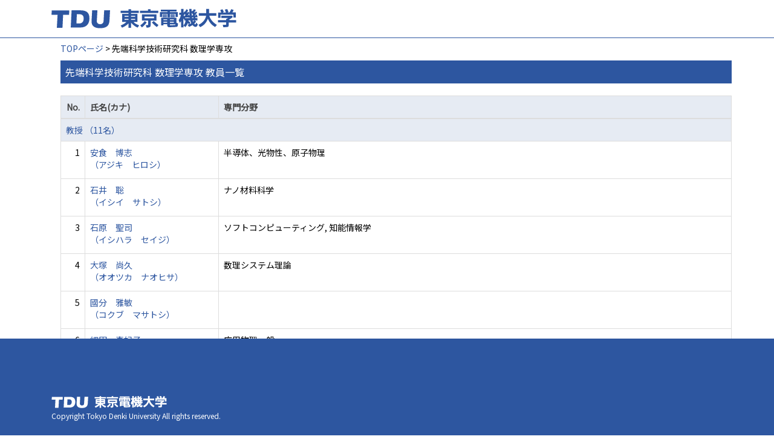

--- FILE ---
content_type: text/html;charset=UTF-8
request_url: https://ra-data.dendai.ac.jp/tduhp/KgApp/k02/syozoku/0101;jsessionid=9A0902A15098C53EC6929913680CA8C8
body_size: 12436
content:
<!DOCTYPE html>

<!--[if gt IE 8]><!-->
<!--[if IE 8]>    <html class="no-js lt-ie9"> <![endif]-->
<html xmlns="http://www.w3.org/1999/xhtml"
      lang="ja">
<!--<![endif]-->
    <head>
        <title>
        	教員情報 | 東京電機大学 
        </title>
        <meta charset="utf-8" />
        <meta http-equiv="X-UA-Compatible" content="IE=edge,chrome=1" />
        <meta name="viewport" content="width=device-width, initial-scale=1, shrink-to-fit=no">
        <meta name="format-detection" content="telephone=no" />
        <meta http-equiv="Expires" content="0" />
        <meta http-equiv="Pragma" content="no-cache" />
        <meta http-equiv="Cache-Control" content="no-cache" />
        <link href="/tduhp/KgApp/jquery/jquery-ui.min.css;jsessionid=9A9DC7E38D35990786C8FB8D627A8E56" rel="stylesheet" />
        <link href="/tduhp/KgApp/bootstrap/css/bootstrap.css;jsessionid=9A9DC7E38D35990786C8FB8D627A8E56" rel="stylesheet" />
        <link href="/tduhp/KgApp/bootstrap/css/bootstrap.min.css;jsessionid=9A9DC7E38D35990786C8FB8D627A8E56" rel="stylesheet" />
        <link href="/tduhp/KgApp/bootswatch/css/bootstrap-cerulean.min.css;jsessionid=9A9DC7E38D35990786C8FB8D627A8E56" rel="stylesheet" />
        <link href="/tduhp/KgApp/app/css/styles.css;jsessionid=9A9DC7E38D35990786C8FB8D627A8E56" rel="stylesheet" />
        <link href="/tduhp/KgApp/bootstrap/font/css/open-iconic-bootstrap.css;jsessionid=9A9DC7E38D35990786C8FB8D627A8E56" rel="stylesheet" />
        <script src="/tduhp/KgApp/jquery/jquery.min.js;jsessionid=9A9DC7E38D35990786C8FB8D627A8E56"></script>
        <script src="/tduhp/KgApp/jquery/jquery-ui.min.js;jsessionid=9A9DC7E38D35990786C8FB8D627A8E56"></script>
        <script src="/tduhp/KgApp/popper/popper.js;jsessionid=9A9DC7E38D35990786C8FB8D627A8E56"></script>
        <script src="/tduhp/KgApp/bootstrap/js/bootstrap.min.js;jsessionid=9A9DC7E38D35990786C8FB8D627A8E56"></script>
        <script src="https://cdnjs.cloudflare.com/ajax/libs/jquery-cookie/1.3.1/jquery.cookie.min.js"></script>
        <script src="/tduhp/KgApp/app/js/jquery.utility-kit.js;jsessionid=9A9DC7E38D35990786C8FB8D627A8E56"></script>
        <script>
        $(document).ready(function() {
			$('a').keepPosition();
		});
        </script>
    <meta charset="utf-8">
    </head>
    <body>
    <header id="global-header">
	
<nav class="navbar navbar-default navbar-fixed-top">
  <div class="container">
    <div class="navbar-header header">
    
    	<div class="header-left">
			<a class="navbar-link" href="https://www.dendai.ac.jp/"></a>
    	</div>
    	
    	<div class="header-right">
	      <!--*/ 英語のカスタマイズが有効か判定する */-->
	      
    	</div>
    	
    </div>
      
  </div>
</nav>




</header>
    <div class="container">
        <div class="row">
            <div class="col-sm-12">
				


<script type='text/javascript'>
<!--
$(function(){
	$('a.disabled').click(function(){
		 return false;
	});
});
function close_row(id)
{
	var	idx;
	for (idx = 1; ; idx++) {
    	var obj = document.getElementById("kyo_" + id +"_" + idx);
    	if (obj == null) {
			break;
		}
    	obj.style.display = (obj.style.display == 'none') ? "" : "none";
	}
    return false;
}
-->
</script>

<div class="container">





  <div class="Breadcrumbs">
	
	
		<a href="/tduhp/KgApp/TOP;jsessionid=9A9DC7E38D35990786C8FB8D627A8E56">TOPページ</a> > 先端科学技術研究科 数理学専攻
	
  </div>

<div class="k02-top">

	

	

	
		先端科学技術研究科 数理学専攻 教員一覧
	
</div>



<table class="table table-bordered" style="table-layout:fixed;">
  <thead>
    <tr class="info">
      <th class="k02-number">No.</th>
      <th class="k02-name">氏名(カナ)</th>
      
      <th class="hidden-xs">専門分野</th>
    </tr>
  </thead>
  <tbody>
  
  
    <tr class="info hidden-xs">
      <th colspan="3">
        <a onclick="close_row(1);return(false);" href="javascript:void(0);">
          教授 （11名）
        </a>
      </th>
    </tr>
    <tr class="info hidden-xl hidden-lg hidden-md hidden-sm">
      <th colspan="2">
        <a onclick="close_row(1);return(false);" href="javascript:void(0);">
          教授 （11名）
        </a>
      </th>
    </tr>

    <tr id="kyo_1_1">
      <td class="k02-number">1</td>
      <td class="k02-name">
      	<label for="n_link_1_1">
        <a href="/tduhp/KgApp/k03/resid/S000482;jsessionid=9A9DC7E38D35990786C8FB8D627A8E56" id="n_link_1_1">
        
        
        
          安食　博志<br>
          （アジキ　ヒロシ）
        
        </a>
        </label>
      </td>
      
      <td class="hidden-xs">半導体、光物性、原子物理</td>
    </tr>

    <tr id="kyo_1_2">
      <td class="k02-number">2</td>
      <td class="k02-name">
      	<label for="n_link_1_2">
        <a href="/tduhp/KgApp/k03/resid/S000431;jsessionid=9A9DC7E38D35990786C8FB8D627A8E56" id="n_link_1_2">
        
        
        
          石井　聡<br>
          （イシイ　サトシ）
        
        </a>
        </label>
      </td>
      
      <td class="hidden-xs">ナノ材料科学</td>
    </tr>

    <tr id="kyo_1_3">
      <td class="k02-number">3</td>
      <td class="k02-name">
      	<label for="n_link_1_3">
        <a href="/tduhp/KgApp/k03/resid/S000397;jsessionid=9A9DC7E38D35990786C8FB8D627A8E56" id="n_link_1_3">
        
        
        
          石原　聖司<br>
          （イシハラ　セイジ）
        
        </a>
        </label>
      </td>
      
      <td class="hidden-xs">ソフトコンピューティング, 知能情報学</td>
    </tr>

    <tr id="kyo_1_4">
      <td class="k02-number">4</td>
      <td class="k02-name">
      	<label for="n_link_1_4">
        <a href="/tduhp/KgApp/k03/resid/S000186;jsessionid=9A9DC7E38D35990786C8FB8D627A8E56" id="n_link_1_4">
        
        
        
          大塚　尚久<br>
          （オオツカ　ナオヒサ）
        
        </a>
        </label>
      </td>
      
      <td class="hidden-xs">数理システム理論</td>
    </tr>

    <tr id="kyo_1_5">
      <td class="k02-number">5</td>
      <td class="k02-name">
      	<label for="n_link_1_5">
        <a href="/tduhp/KgApp/k03/resid/S000130;jsessionid=9A9DC7E38D35990786C8FB8D627A8E56" id="n_link_1_5">
        
        
        
          國分　雅敏<br>
          （コクブ　マサトシ）
        
        </a>
        </label>
      </td>
      
      <td class="hidden-xs"></td>
    </tr>

    <tr id="kyo_1_6">
      <td class="k02-number">6</td>
      <td class="k02-name">
      	<label for="n_link_1_6">
        <a href="/tduhp/KgApp/k03/resid/S000271;jsessionid=9A9DC7E38D35990786C8FB8D627A8E56" id="n_link_1_6">
        
        
        
          細田　真妃子<br>
          （ホソダ　マイコ）
        
        </a>
        </label>
      </td>
      
      <td class="hidden-xs">応用物理一般</td>
    </tr>

    <tr id="kyo_1_7">
      <td class="k02-number">7</td>
      <td class="k02-name">
      	<label for="n_link_1_7">
        <a href="/tduhp/KgApp/k03/resid/S000415;jsessionid=9A9DC7E38D35990786C8FB8D627A8E56" id="n_link_1_7">
        
        
        
          見正　秀彦<br>
          （ミショウ　ヒデヒコ）
        
        </a>
        </label>
      </td>
      
      <td class="hidden-xs">解析的整数論</td>
    </tr>

    <tr id="kyo_1_8">
      <td class="k02-number">8</td>
      <td class="k02-name">
      	<label for="n_link_1_8">
        <a href="/tduhp/KgApp/k03/resid/S000354;jsessionid=9A9DC7E38D35990786C8FB8D627A8E56" id="n_link_1_8">
        
        
        
          三鍋　聡司<br>
          （ミナベ　サトシ）
        
        </a>
        </label>
      </td>
      
      <td class="hidden-xs"></td>
    </tr>

    <tr id="kyo_1_9">
      <td class="k02-number">9</td>
      <td class="k02-name">
      	<label for="n_link_1_9">
        <a href="/tduhp/KgApp/k03/resid/S000223;jsessionid=9A9DC7E38D35990786C8FB8D627A8E56" id="n_link_1_9">
        
        
        
          向山　義治<br>
          （ムコウヤマ　ヨシハル）
        
        </a>
        </label>
      </td>
      
      <td class="hidden-xs">電気化学</td>
    </tr>

    <tr id="kyo_1_10">
      <td class="k02-number">10</td>
      <td class="k02-name">
      	<label for="n_link_1_10">
        <a href="/tduhp/KgApp/k03/resid/S000315;jsessionid=9A9DC7E38D35990786C8FB8D627A8E56" id="n_link_1_10">
        
        
        
          山岸　日出<br>
          （ヤマギシ　ヒヅル）
        
        </a>
        </label>
      </td>
      
      <td class="hidden-xs">代数学</td>
    </tr>

    <tr id="kyo_1_11">
      <td class="k02-number">11</td>
      <td class="k02-name">
      	<label for="n_link_1_11">
        <a href="/tduhp/KgApp/k03/resid/S000047;jsessionid=9A9DC7E38D35990786C8FB8D627A8E56" id="n_link_1_11">
        
        
        
          山﨑　浩一<br>
          （ヤマザキ　コウイチ）
        
        </a>
        </label>
      </td>
      
      <td class="hidden-xs">情報学基礎論</td>
    </tr>
  
    <tr class="info hidden-xs">
      <th colspan="3">
        <a onclick="close_row(2);return(false);" href="javascript:void(0);">
          特定教授 （2名）
        </a>
      </th>
    </tr>
    <tr class="info hidden-xl hidden-lg hidden-md hidden-sm">
      <th colspan="2">
        <a onclick="close_row(2);return(false);" href="javascript:void(0);">
          特定教授 （2名）
        </a>
      </th>
    </tr>

    <tr id="kyo_2_1">
      <td class="k02-number">1</td>
      <td class="k02-name">
      	<label for="n_link_2_1">
        <a href="/tduhp/KgApp/k03/resid/S000090;jsessionid=9A9DC7E38D35990786C8FB8D627A8E56" id="n_link_2_1">
        
        
        
          小川　英生<br>
          （オガワ　ヒデオ）
        
        </a>
        </label>
      </td>
      
      <td class="hidden-xs">物理化学</td>
    </tr>

    <tr id="kyo_2_2">
      <td class="k02-number">2</td>
      <td class="k02-name">
      	<label for="n_link_2_2">
        <a href="/tduhp/KgApp/k03/resid/S000089;jsessionid=9A9DC7E38D35990786C8FB8D627A8E56" id="n_link_2_2">
        
        
        
          中野　哲夫<br>
          （ナカノ　テツオ）
        
        </a>
        </label>
      </td>
      
      <td class="hidden-xs">代数学</td>
    </tr>
  
    <tr class="info hidden-xs">
      <th colspan="3">
        <a onclick="close_row(3);return(false);" href="javascript:void(0);">
          准教授 （1名）
        </a>
      </th>
    </tr>
    <tr class="info hidden-xl hidden-lg hidden-md hidden-sm">
      <th colspan="2">
        <a onclick="close_row(3);return(false);" href="javascript:void(0);">
          准教授 （1名）
        </a>
      </th>
    </tr>

    <tr id="kyo_3_1">
      <td class="k02-number">1</td>
      <td class="k02-name">
      	<label for="n_link_3_1">
        <a href="/tduhp/KgApp/k03/resid/S000325;jsessionid=9A9DC7E38D35990786C8FB8D627A8E56" id="n_link_3_1">
        
        
        
          足立　直也<br>
          （アダチ　ナオヤ）
        
        </a>
        </label>
      </td>
      
      <td class="hidden-xs">有機合成化学, 構造有機化学、物理有機化学, 有機機能材料</td>
    </tr>
  
  
  </tbody>
</table>
</div>


            </div>
        </div>
    </div>
    <div id="global-footer">
	<footer class="footer bg-primary" style="text-align: center">
	    <!-- <div class="container">Copyright &copy; エデュース大学</div> -->
	    <div class="container">
			<div id="footer-contents">
				<div class="footer-top-left "><a href="https://web.dendai.ac.jp/"></a></div>
				<div class="footer-font1">Copyright Tokyo Denki University All rights reserved.<br /></div>
			</div>
	    </div>
	</footer>
</div>
    </body>
</html>